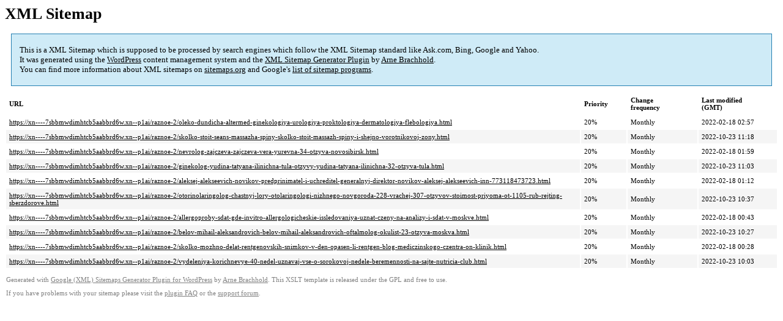

--- FILE ---
content_type: text/xml
request_url: https://xn----7sbbmwdimhtcb5aabbrd6w.xn--p1ai/sitemap-pt-post-p2-1976-01.xml
body_size: 884
content:
<?xml version='1.0' encoding='UTF-8'?><?xml-stylesheet type='text/xsl' href='https://xn----7sbbmwdimhtcb5aabbrd6w.xn--p1ai/wp-content/mu-plugins/google-sitemap-generator/sitemap.xsl'?><!-- sitemap-generator-url='http://www.arnebrachhold.de' sitemap-generator-version='4.1.7' -->
<!-- generated-on='05.01.2026 21:06' -->
<urlset xmlns:xsi='http://www.w3.org/2001/XMLSchema-instance' xsi:schemaLocation='http://www.sitemaps.org/schemas/sitemap/0.9 http://www.sitemaps.org/schemas/sitemap/0.9/sitemap.xsd' xmlns='http://www.sitemaps.org/schemas/sitemap/0.9'>	<url>
		<loc>https://xn----7sbbmwdimhtcb5aabbrd6w.xn--p1ai/raznoe-2/oleko-dundicha-altermed-ginekologiya-urologiya-proktologiya-dermatologiya-flebologiya.html</loc>
		<lastmod>2022-02-18T02:57:35+00:00</lastmod>
		<changefreq>monthly</changefreq>
		<priority>0.2</priority>
	</url>
	<url>
		<loc>https://xn----7sbbmwdimhtcb5aabbrd6w.xn--p1ai/raznoe-2/skolko-stoit-seans-massazha-spiny-skolko-stoit-massazh-spiny-i-shejno-vorotnikovoj-zony.html</loc>
		<lastmod>2022-10-23T11:18:13+00:00</lastmod>
		<changefreq>monthly</changefreq>
		<priority>0.2</priority>
	</url>
	<url>
		<loc>https://xn----7sbbmwdimhtcb5aabbrd6w.xn--p1ai/raznoe-2/nevrolog-zajczeva-zajczeva-vera-yurevna-34-otzyva-novosibirsk.html</loc>
		<lastmod>2022-02-18T01:59:19+00:00</lastmod>
		<changefreq>monthly</changefreq>
		<priority>0.2</priority>
	</url>
	<url>
		<loc>https://xn----7sbbmwdimhtcb5aabbrd6w.xn--p1ai/raznoe-2/ginekolog-yudina-tatyana-ilinichna-tula-otzyvy-yudina-tatyana-ilinichna-32-otzyva-tula.html</loc>
		<lastmod>2022-10-23T11:03:25+00:00</lastmod>
		<changefreq>monthly</changefreq>
		<priority>0.2</priority>
	</url>
	<url>
		<loc>https://xn----7sbbmwdimhtcb5aabbrd6w.xn--p1ai/raznoe-2/aleksej-alekseevich-novikov-predprinimatel-i-uchreditel-generalnyj-direktor-novikov-aleksej-alekseevich-inn-773118473723.html</loc>
		<lastmod>2022-02-18T01:12:52+00:00</lastmod>
		<changefreq>monthly</changefreq>
		<priority>0.2</priority>
	</url>
	<url>
		<loc>https://xn----7sbbmwdimhtcb5aabbrd6w.xn--p1ai/raznoe-2/otorinolaringolog-chastnyj-lory-otolaringologi-nizhnego-novgoroda-228-vrachej-307-otzyvov-stoimost-priyoma-ot-1105-rub-rejting-sberzdorove.html</loc>
		<lastmod>2022-10-23T10:37:26+00:00</lastmod>
		<changefreq>monthly</changefreq>
		<priority>0.2</priority>
	</url>
	<url>
		<loc>https://xn----7sbbmwdimhtcb5aabbrd6w.xn--p1ai/raznoe-2/allergoproby-sdat-gde-invitro-allergologicheskie-issledovaniya-uznat-czeny-na-analizy-i-sdat-v-moskve.html</loc>
		<lastmod>2022-02-18T00:43:39+00:00</lastmod>
		<changefreq>monthly</changefreq>
		<priority>0.2</priority>
	</url>
	<url>
		<loc>https://xn----7sbbmwdimhtcb5aabbrd6w.xn--p1ai/raznoe-2/belov-mihail-aleksandrovich-belov-mihail-aleksandrovich-oftalmolog-okulist-23-otzyva-moskva.html</loc>
		<lastmod>2022-10-23T10:27:51+00:00</lastmod>
		<changefreq>monthly</changefreq>
		<priority>0.2</priority>
	</url>
	<url>
		<loc>https://xn----7sbbmwdimhtcb5aabbrd6w.xn--p1ai/raznoe-2/skolko-mozhno-delat-rentgenovskih-snimkov-v-den-opasen-li-rentgen-blog-mediczinskogo-czentra-on-klinik.html</loc>
		<lastmod>2022-02-18T00:28:51+00:00</lastmod>
		<changefreq>monthly</changefreq>
		<priority>0.2</priority>
	</url>
	<url>
		<loc>https://xn----7sbbmwdimhtcb5aabbrd6w.xn--p1ai/raznoe-2/vydeleniya-korichnevye-40-nedel-uznavaj-vse-o-sorokovoj-nedele-beremennosti-na-sajte-nutricia-club.html</loc>
		<lastmod>2022-10-23T10:03:17+00:00</lastmod>
		<changefreq>monthly</changefreq>
		<priority>0.2</priority>
	</url>
</urlset><!-- Request ID: 5d357de39520517002080eeaf92e4c74; Queries for sitemap: 56; Total queries: 84; Seconds: $end_time; Memory for sitemap: 0MB; Total memory: 2MB -->
